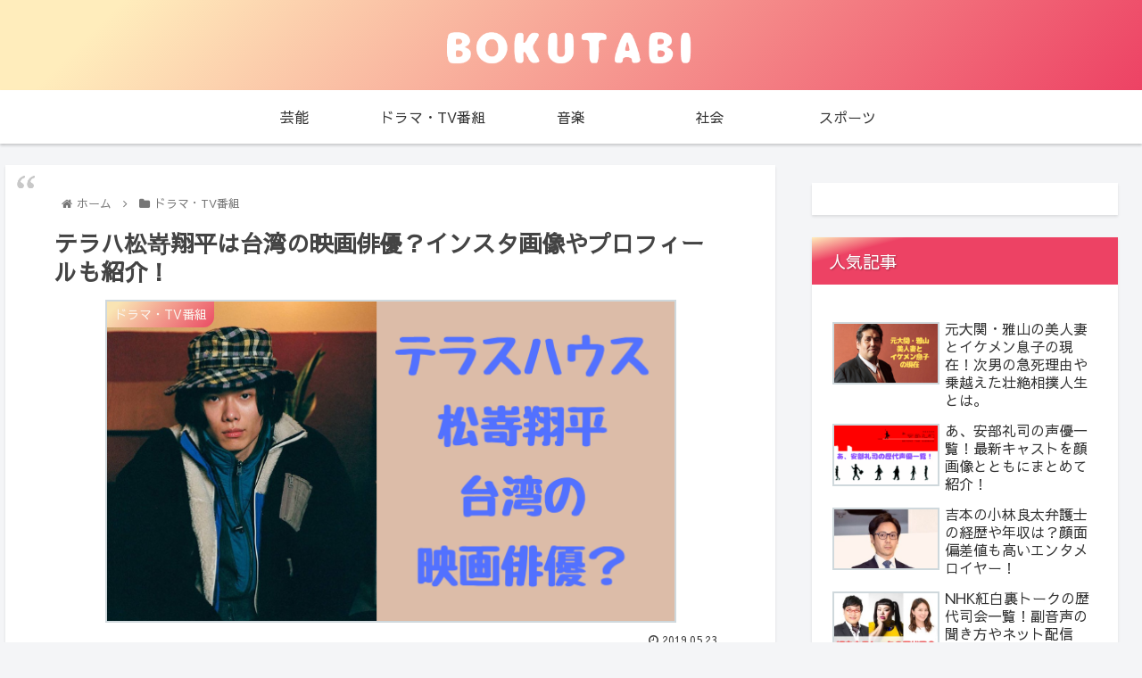

--- FILE ---
content_type: text/html; charset=utf-8
request_url: https://www.google.com/recaptcha/api2/anchor?ar=1&k=6Le0tscUAAAAAEo6gws1A12EmUj8E2iNi07icmFe&co=aHR0cHM6Ly9ib2t1LXRhYmkuY29tOjQ0Mw..&hl=en&v=PoyoqOPhxBO7pBk68S4YbpHZ&size=invisible&anchor-ms=20000&execute-ms=30000&cb=s6lfo81uhzwb
body_size: 48597
content:
<!DOCTYPE HTML><html dir="ltr" lang="en"><head><meta http-equiv="Content-Type" content="text/html; charset=UTF-8">
<meta http-equiv="X-UA-Compatible" content="IE=edge">
<title>reCAPTCHA</title>
<style type="text/css">
/* cyrillic-ext */
@font-face {
  font-family: 'Roboto';
  font-style: normal;
  font-weight: 400;
  font-stretch: 100%;
  src: url(//fonts.gstatic.com/s/roboto/v48/KFO7CnqEu92Fr1ME7kSn66aGLdTylUAMa3GUBHMdazTgWw.woff2) format('woff2');
  unicode-range: U+0460-052F, U+1C80-1C8A, U+20B4, U+2DE0-2DFF, U+A640-A69F, U+FE2E-FE2F;
}
/* cyrillic */
@font-face {
  font-family: 'Roboto';
  font-style: normal;
  font-weight: 400;
  font-stretch: 100%;
  src: url(//fonts.gstatic.com/s/roboto/v48/KFO7CnqEu92Fr1ME7kSn66aGLdTylUAMa3iUBHMdazTgWw.woff2) format('woff2');
  unicode-range: U+0301, U+0400-045F, U+0490-0491, U+04B0-04B1, U+2116;
}
/* greek-ext */
@font-face {
  font-family: 'Roboto';
  font-style: normal;
  font-weight: 400;
  font-stretch: 100%;
  src: url(//fonts.gstatic.com/s/roboto/v48/KFO7CnqEu92Fr1ME7kSn66aGLdTylUAMa3CUBHMdazTgWw.woff2) format('woff2');
  unicode-range: U+1F00-1FFF;
}
/* greek */
@font-face {
  font-family: 'Roboto';
  font-style: normal;
  font-weight: 400;
  font-stretch: 100%;
  src: url(//fonts.gstatic.com/s/roboto/v48/KFO7CnqEu92Fr1ME7kSn66aGLdTylUAMa3-UBHMdazTgWw.woff2) format('woff2');
  unicode-range: U+0370-0377, U+037A-037F, U+0384-038A, U+038C, U+038E-03A1, U+03A3-03FF;
}
/* math */
@font-face {
  font-family: 'Roboto';
  font-style: normal;
  font-weight: 400;
  font-stretch: 100%;
  src: url(//fonts.gstatic.com/s/roboto/v48/KFO7CnqEu92Fr1ME7kSn66aGLdTylUAMawCUBHMdazTgWw.woff2) format('woff2');
  unicode-range: U+0302-0303, U+0305, U+0307-0308, U+0310, U+0312, U+0315, U+031A, U+0326-0327, U+032C, U+032F-0330, U+0332-0333, U+0338, U+033A, U+0346, U+034D, U+0391-03A1, U+03A3-03A9, U+03B1-03C9, U+03D1, U+03D5-03D6, U+03F0-03F1, U+03F4-03F5, U+2016-2017, U+2034-2038, U+203C, U+2040, U+2043, U+2047, U+2050, U+2057, U+205F, U+2070-2071, U+2074-208E, U+2090-209C, U+20D0-20DC, U+20E1, U+20E5-20EF, U+2100-2112, U+2114-2115, U+2117-2121, U+2123-214F, U+2190, U+2192, U+2194-21AE, U+21B0-21E5, U+21F1-21F2, U+21F4-2211, U+2213-2214, U+2216-22FF, U+2308-230B, U+2310, U+2319, U+231C-2321, U+2336-237A, U+237C, U+2395, U+239B-23B7, U+23D0, U+23DC-23E1, U+2474-2475, U+25AF, U+25B3, U+25B7, U+25BD, U+25C1, U+25CA, U+25CC, U+25FB, U+266D-266F, U+27C0-27FF, U+2900-2AFF, U+2B0E-2B11, U+2B30-2B4C, U+2BFE, U+3030, U+FF5B, U+FF5D, U+1D400-1D7FF, U+1EE00-1EEFF;
}
/* symbols */
@font-face {
  font-family: 'Roboto';
  font-style: normal;
  font-weight: 400;
  font-stretch: 100%;
  src: url(//fonts.gstatic.com/s/roboto/v48/KFO7CnqEu92Fr1ME7kSn66aGLdTylUAMaxKUBHMdazTgWw.woff2) format('woff2');
  unicode-range: U+0001-000C, U+000E-001F, U+007F-009F, U+20DD-20E0, U+20E2-20E4, U+2150-218F, U+2190, U+2192, U+2194-2199, U+21AF, U+21E6-21F0, U+21F3, U+2218-2219, U+2299, U+22C4-22C6, U+2300-243F, U+2440-244A, U+2460-24FF, U+25A0-27BF, U+2800-28FF, U+2921-2922, U+2981, U+29BF, U+29EB, U+2B00-2BFF, U+4DC0-4DFF, U+FFF9-FFFB, U+10140-1018E, U+10190-1019C, U+101A0, U+101D0-101FD, U+102E0-102FB, U+10E60-10E7E, U+1D2C0-1D2D3, U+1D2E0-1D37F, U+1F000-1F0FF, U+1F100-1F1AD, U+1F1E6-1F1FF, U+1F30D-1F30F, U+1F315, U+1F31C, U+1F31E, U+1F320-1F32C, U+1F336, U+1F378, U+1F37D, U+1F382, U+1F393-1F39F, U+1F3A7-1F3A8, U+1F3AC-1F3AF, U+1F3C2, U+1F3C4-1F3C6, U+1F3CA-1F3CE, U+1F3D4-1F3E0, U+1F3ED, U+1F3F1-1F3F3, U+1F3F5-1F3F7, U+1F408, U+1F415, U+1F41F, U+1F426, U+1F43F, U+1F441-1F442, U+1F444, U+1F446-1F449, U+1F44C-1F44E, U+1F453, U+1F46A, U+1F47D, U+1F4A3, U+1F4B0, U+1F4B3, U+1F4B9, U+1F4BB, U+1F4BF, U+1F4C8-1F4CB, U+1F4D6, U+1F4DA, U+1F4DF, U+1F4E3-1F4E6, U+1F4EA-1F4ED, U+1F4F7, U+1F4F9-1F4FB, U+1F4FD-1F4FE, U+1F503, U+1F507-1F50B, U+1F50D, U+1F512-1F513, U+1F53E-1F54A, U+1F54F-1F5FA, U+1F610, U+1F650-1F67F, U+1F687, U+1F68D, U+1F691, U+1F694, U+1F698, U+1F6AD, U+1F6B2, U+1F6B9-1F6BA, U+1F6BC, U+1F6C6-1F6CF, U+1F6D3-1F6D7, U+1F6E0-1F6EA, U+1F6F0-1F6F3, U+1F6F7-1F6FC, U+1F700-1F7FF, U+1F800-1F80B, U+1F810-1F847, U+1F850-1F859, U+1F860-1F887, U+1F890-1F8AD, U+1F8B0-1F8BB, U+1F8C0-1F8C1, U+1F900-1F90B, U+1F93B, U+1F946, U+1F984, U+1F996, U+1F9E9, U+1FA00-1FA6F, U+1FA70-1FA7C, U+1FA80-1FA89, U+1FA8F-1FAC6, U+1FACE-1FADC, U+1FADF-1FAE9, U+1FAF0-1FAF8, U+1FB00-1FBFF;
}
/* vietnamese */
@font-face {
  font-family: 'Roboto';
  font-style: normal;
  font-weight: 400;
  font-stretch: 100%;
  src: url(//fonts.gstatic.com/s/roboto/v48/KFO7CnqEu92Fr1ME7kSn66aGLdTylUAMa3OUBHMdazTgWw.woff2) format('woff2');
  unicode-range: U+0102-0103, U+0110-0111, U+0128-0129, U+0168-0169, U+01A0-01A1, U+01AF-01B0, U+0300-0301, U+0303-0304, U+0308-0309, U+0323, U+0329, U+1EA0-1EF9, U+20AB;
}
/* latin-ext */
@font-face {
  font-family: 'Roboto';
  font-style: normal;
  font-weight: 400;
  font-stretch: 100%;
  src: url(//fonts.gstatic.com/s/roboto/v48/KFO7CnqEu92Fr1ME7kSn66aGLdTylUAMa3KUBHMdazTgWw.woff2) format('woff2');
  unicode-range: U+0100-02BA, U+02BD-02C5, U+02C7-02CC, U+02CE-02D7, U+02DD-02FF, U+0304, U+0308, U+0329, U+1D00-1DBF, U+1E00-1E9F, U+1EF2-1EFF, U+2020, U+20A0-20AB, U+20AD-20C0, U+2113, U+2C60-2C7F, U+A720-A7FF;
}
/* latin */
@font-face {
  font-family: 'Roboto';
  font-style: normal;
  font-weight: 400;
  font-stretch: 100%;
  src: url(//fonts.gstatic.com/s/roboto/v48/KFO7CnqEu92Fr1ME7kSn66aGLdTylUAMa3yUBHMdazQ.woff2) format('woff2');
  unicode-range: U+0000-00FF, U+0131, U+0152-0153, U+02BB-02BC, U+02C6, U+02DA, U+02DC, U+0304, U+0308, U+0329, U+2000-206F, U+20AC, U+2122, U+2191, U+2193, U+2212, U+2215, U+FEFF, U+FFFD;
}
/* cyrillic-ext */
@font-face {
  font-family: 'Roboto';
  font-style: normal;
  font-weight: 500;
  font-stretch: 100%;
  src: url(//fonts.gstatic.com/s/roboto/v48/KFO7CnqEu92Fr1ME7kSn66aGLdTylUAMa3GUBHMdazTgWw.woff2) format('woff2');
  unicode-range: U+0460-052F, U+1C80-1C8A, U+20B4, U+2DE0-2DFF, U+A640-A69F, U+FE2E-FE2F;
}
/* cyrillic */
@font-face {
  font-family: 'Roboto';
  font-style: normal;
  font-weight: 500;
  font-stretch: 100%;
  src: url(//fonts.gstatic.com/s/roboto/v48/KFO7CnqEu92Fr1ME7kSn66aGLdTylUAMa3iUBHMdazTgWw.woff2) format('woff2');
  unicode-range: U+0301, U+0400-045F, U+0490-0491, U+04B0-04B1, U+2116;
}
/* greek-ext */
@font-face {
  font-family: 'Roboto';
  font-style: normal;
  font-weight: 500;
  font-stretch: 100%;
  src: url(//fonts.gstatic.com/s/roboto/v48/KFO7CnqEu92Fr1ME7kSn66aGLdTylUAMa3CUBHMdazTgWw.woff2) format('woff2');
  unicode-range: U+1F00-1FFF;
}
/* greek */
@font-face {
  font-family: 'Roboto';
  font-style: normal;
  font-weight: 500;
  font-stretch: 100%;
  src: url(//fonts.gstatic.com/s/roboto/v48/KFO7CnqEu92Fr1ME7kSn66aGLdTylUAMa3-UBHMdazTgWw.woff2) format('woff2');
  unicode-range: U+0370-0377, U+037A-037F, U+0384-038A, U+038C, U+038E-03A1, U+03A3-03FF;
}
/* math */
@font-face {
  font-family: 'Roboto';
  font-style: normal;
  font-weight: 500;
  font-stretch: 100%;
  src: url(//fonts.gstatic.com/s/roboto/v48/KFO7CnqEu92Fr1ME7kSn66aGLdTylUAMawCUBHMdazTgWw.woff2) format('woff2');
  unicode-range: U+0302-0303, U+0305, U+0307-0308, U+0310, U+0312, U+0315, U+031A, U+0326-0327, U+032C, U+032F-0330, U+0332-0333, U+0338, U+033A, U+0346, U+034D, U+0391-03A1, U+03A3-03A9, U+03B1-03C9, U+03D1, U+03D5-03D6, U+03F0-03F1, U+03F4-03F5, U+2016-2017, U+2034-2038, U+203C, U+2040, U+2043, U+2047, U+2050, U+2057, U+205F, U+2070-2071, U+2074-208E, U+2090-209C, U+20D0-20DC, U+20E1, U+20E5-20EF, U+2100-2112, U+2114-2115, U+2117-2121, U+2123-214F, U+2190, U+2192, U+2194-21AE, U+21B0-21E5, U+21F1-21F2, U+21F4-2211, U+2213-2214, U+2216-22FF, U+2308-230B, U+2310, U+2319, U+231C-2321, U+2336-237A, U+237C, U+2395, U+239B-23B7, U+23D0, U+23DC-23E1, U+2474-2475, U+25AF, U+25B3, U+25B7, U+25BD, U+25C1, U+25CA, U+25CC, U+25FB, U+266D-266F, U+27C0-27FF, U+2900-2AFF, U+2B0E-2B11, U+2B30-2B4C, U+2BFE, U+3030, U+FF5B, U+FF5D, U+1D400-1D7FF, U+1EE00-1EEFF;
}
/* symbols */
@font-face {
  font-family: 'Roboto';
  font-style: normal;
  font-weight: 500;
  font-stretch: 100%;
  src: url(//fonts.gstatic.com/s/roboto/v48/KFO7CnqEu92Fr1ME7kSn66aGLdTylUAMaxKUBHMdazTgWw.woff2) format('woff2');
  unicode-range: U+0001-000C, U+000E-001F, U+007F-009F, U+20DD-20E0, U+20E2-20E4, U+2150-218F, U+2190, U+2192, U+2194-2199, U+21AF, U+21E6-21F0, U+21F3, U+2218-2219, U+2299, U+22C4-22C6, U+2300-243F, U+2440-244A, U+2460-24FF, U+25A0-27BF, U+2800-28FF, U+2921-2922, U+2981, U+29BF, U+29EB, U+2B00-2BFF, U+4DC0-4DFF, U+FFF9-FFFB, U+10140-1018E, U+10190-1019C, U+101A0, U+101D0-101FD, U+102E0-102FB, U+10E60-10E7E, U+1D2C0-1D2D3, U+1D2E0-1D37F, U+1F000-1F0FF, U+1F100-1F1AD, U+1F1E6-1F1FF, U+1F30D-1F30F, U+1F315, U+1F31C, U+1F31E, U+1F320-1F32C, U+1F336, U+1F378, U+1F37D, U+1F382, U+1F393-1F39F, U+1F3A7-1F3A8, U+1F3AC-1F3AF, U+1F3C2, U+1F3C4-1F3C6, U+1F3CA-1F3CE, U+1F3D4-1F3E0, U+1F3ED, U+1F3F1-1F3F3, U+1F3F5-1F3F7, U+1F408, U+1F415, U+1F41F, U+1F426, U+1F43F, U+1F441-1F442, U+1F444, U+1F446-1F449, U+1F44C-1F44E, U+1F453, U+1F46A, U+1F47D, U+1F4A3, U+1F4B0, U+1F4B3, U+1F4B9, U+1F4BB, U+1F4BF, U+1F4C8-1F4CB, U+1F4D6, U+1F4DA, U+1F4DF, U+1F4E3-1F4E6, U+1F4EA-1F4ED, U+1F4F7, U+1F4F9-1F4FB, U+1F4FD-1F4FE, U+1F503, U+1F507-1F50B, U+1F50D, U+1F512-1F513, U+1F53E-1F54A, U+1F54F-1F5FA, U+1F610, U+1F650-1F67F, U+1F687, U+1F68D, U+1F691, U+1F694, U+1F698, U+1F6AD, U+1F6B2, U+1F6B9-1F6BA, U+1F6BC, U+1F6C6-1F6CF, U+1F6D3-1F6D7, U+1F6E0-1F6EA, U+1F6F0-1F6F3, U+1F6F7-1F6FC, U+1F700-1F7FF, U+1F800-1F80B, U+1F810-1F847, U+1F850-1F859, U+1F860-1F887, U+1F890-1F8AD, U+1F8B0-1F8BB, U+1F8C0-1F8C1, U+1F900-1F90B, U+1F93B, U+1F946, U+1F984, U+1F996, U+1F9E9, U+1FA00-1FA6F, U+1FA70-1FA7C, U+1FA80-1FA89, U+1FA8F-1FAC6, U+1FACE-1FADC, U+1FADF-1FAE9, U+1FAF0-1FAF8, U+1FB00-1FBFF;
}
/* vietnamese */
@font-face {
  font-family: 'Roboto';
  font-style: normal;
  font-weight: 500;
  font-stretch: 100%;
  src: url(//fonts.gstatic.com/s/roboto/v48/KFO7CnqEu92Fr1ME7kSn66aGLdTylUAMa3OUBHMdazTgWw.woff2) format('woff2');
  unicode-range: U+0102-0103, U+0110-0111, U+0128-0129, U+0168-0169, U+01A0-01A1, U+01AF-01B0, U+0300-0301, U+0303-0304, U+0308-0309, U+0323, U+0329, U+1EA0-1EF9, U+20AB;
}
/* latin-ext */
@font-face {
  font-family: 'Roboto';
  font-style: normal;
  font-weight: 500;
  font-stretch: 100%;
  src: url(//fonts.gstatic.com/s/roboto/v48/KFO7CnqEu92Fr1ME7kSn66aGLdTylUAMa3KUBHMdazTgWw.woff2) format('woff2');
  unicode-range: U+0100-02BA, U+02BD-02C5, U+02C7-02CC, U+02CE-02D7, U+02DD-02FF, U+0304, U+0308, U+0329, U+1D00-1DBF, U+1E00-1E9F, U+1EF2-1EFF, U+2020, U+20A0-20AB, U+20AD-20C0, U+2113, U+2C60-2C7F, U+A720-A7FF;
}
/* latin */
@font-face {
  font-family: 'Roboto';
  font-style: normal;
  font-weight: 500;
  font-stretch: 100%;
  src: url(//fonts.gstatic.com/s/roboto/v48/KFO7CnqEu92Fr1ME7kSn66aGLdTylUAMa3yUBHMdazQ.woff2) format('woff2');
  unicode-range: U+0000-00FF, U+0131, U+0152-0153, U+02BB-02BC, U+02C6, U+02DA, U+02DC, U+0304, U+0308, U+0329, U+2000-206F, U+20AC, U+2122, U+2191, U+2193, U+2212, U+2215, U+FEFF, U+FFFD;
}
/* cyrillic-ext */
@font-face {
  font-family: 'Roboto';
  font-style: normal;
  font-weight: 900;
  font-stretch: 100%;
  src: url(//fonts.gstatic.com/s/roboto/v48/KFO7CnqEu92Fr1ME7kSn66aGLdTylUAMa3GUBHMdazTgWw.woff2) format('woff2');
  unicode-range: U+0460-052F, U+1C80-1C8A, U+20B4, U+2DE0-2DFF, U+A640-A69F, U+FE2E-FE2F;
}
/* cyrillic */
@font-face {
  font-family: 'Roboto';
  font-style: normal;
  font-weight: 900;
  font-stretch: 100%;
  src: url(//fonts.gstatic.com/s/roboto/v48/KFO7CnqEu92Fr1ME7kSn66aGLdTylUAMa3iUBHMdazTgWw.woff2) format('woff2');
  unicode-range: U+0301, U+0400-045F, U+0490-0491, U+04B0-04B1, U+2116;
}
/* greek-ext */
@font-face {
  font-family: 'Roboto';
  font-style: normal;
  font-weight: 900;
  font-stretch: 100%;
  src: url(//fonts.gstatic.com/s/roboto/v48/KFO7CnqEu92Fr1ME7kSn66aGLdTylUAMa3CUBHMdazTgWw.woff2) format('woff2');
  unicode-range: U+1F00-1FFF;
}
/* greek */
@font-face {
  font-family: 'Roboto';
  font-style: normal;
  font-weight: 900;
  font-stretch: 100%;
  src: url(//fonts.gstatic.com/s/roboto/v48/KFO7CnqEu92Fr1ME7kSn66aGLdTylUAMa3-UBHMdazTgWw.woff2) format('woff2');
  unicode-range: U+0370-0377, U+037A-037F, U+0384-038A, U+038C, U+038E-03A1, U+03A3-03FF;
}
/* math */
@font-face {
  font-family: 'Roboto';
  font-style: normal;
  font-weight: 900;
  font-stretch: 100%;
  src: url(//fonts.gstatic.com/s/roboto/v48/KFO7CnqEu92Fr1ME7kSn66aGLdTylUAMawCUBHMdazTgWw.woff2) format('woff2');
  unicode-range: U+0302-0303, U+0305, U+0307-0308, U+0310, U+0312, U+0315, U+031A, U+0326-0327, U+032C, U+032F-0330, U+0332-0333, U+0338, U+033A, U+0346, U+034D, U+0391-03A1, U+03A3-03A9, U+03B1-03C9, U+03D1, U+03D5-03D6, U+03F0-03F1, U+03F4-03F5, U+2016-2017, U+2034-2038, U+203C, U+2040, U+2043, U+2047, U+2050, U+2057, U+205F, U+2070-2071, U+2074-208E, U+2090-209C, U+20D0-20DC, U+20E1, U+20E5-20EF, U+2100-2112, U+2114-2115, U+2117-2121, U+2123-214F, U+2190, U+2192, U+2194-21AE, U+21B0-21E5, U+21F1-21F2, U+21F4-2211, U+2213-2214, U+2216-22FF, U+2308-230B, U+2310, U+2319, U+231C-2321, U+2336-237A, U+237C, U+2395, U+239B-23B7, U+23D0, U+23DC-23E1, U+2474-2475, U+25AF, U+25B3, U+25B7, U+25BD, U+25C1, U+25CA, U+25CC, U+25FB, U+266D-266F, U+27C0-27FF, U+2900-2AFF, U+2B0E-2B11, U+2B30-2B4C, U+2BFE, U+3030, U+FF5B, U+FF5D, U+1D400-1D7FF, U+1EE00-1EEFF;
}
/* symbols */
@font-face {
  font-family: 'Roboto';
  font-style: normal;
  font-weight: 900;
  font-stretch: 100%;
  src: url(//fonts.gstatic.com/s/roboto/v48/KFO7CnqEu92Fr1ME7kSn66aGLdTylUAMaxKUBHMdazTgWw.woff2) format('woff2');
  unicode-range: U+0001-000C, U+000E-001F, U+007F-009F, U+20DD-20E0, U+20E2-20E4, U+2150-218F, U+2190, U+2192, U+2194-2199, U+21AF, U+21E6-21F0, U+21F3, U+2218-2219, U+2299, U+22C4-22C6, U+2300-243F, U+2440-244A, U+2460-24FF, U+25A0-27BF, U+2800-28FF, U+2921-2922, U+2981, U+29BF, U+29EB, U+2B00-2BFF, U+4DC0-4DFF, U+FFF9-FFFB, U+10140-1018E, U+10190-1019C, U+101A0, U+101D0-101FD, U+102E0-102FB, U+10E60-10E7E, U+1D2C0-1D2D3, U+1D2E0-1D37F, U+1F000-1F0FF, U+1F100-1F1AD, U+1F1E6-1F1FF, U+1F30D-1F30F, U+1F315, U+1F31C, U+1F31E, U+1F320-1F32C, U+1F336, U+1F378, U+1F37D, U+1F382, U+1F393-1F39F, U+1F3A7-1F3A8, U+1F3AC-1F3AF, U+1F3C2, U+1F3C4-1F3C6, U+1F3CA-1F3CE, U+1F3D4-1F3E0, U+1F3ED, U+1F3F1-1F3F3, U+1F3F5-1F3F7, U+1F408, U+1F415, U+1F41F, U+1F426, U+1F43F, U+1F441-1F442, U+1F444, U+1F446-1F449, U+1F44C-1F44E, U+1F453, U+1F46A, U+1F47D, U+1F4A3, U+1F4B0, U+1F4B3, U+1F4B9, U+1F4BB, U+1F4BF, U+1F4C8-1F4CB, U+1F4D6, U+1F4DA, U+1F4DF, U+1F4E3-1F4E6, U+1F4EA-1F4ED, U+1F4F7, U+1F4F9-1F4FB, U+1F4FD-1F4FE, U+1F503, U+1F507-1F50B, U+1F50D, U+1F512-1F513, U+1F53E-1F54A, U+1F54F-1F5FA, U+1F610, U+1F650-1F67F, U+1F687, U+1F68D, U+1F691, U+1F694, U+1F698, U+1F6AD, U+1F6B2, U+1F6B9-1F6BA, U+1F6BC, U+1F6C6-1F6CF, U+1F6D3-1F6D7, U+1F6E0-1F6EA, U+1F6F0-1F6F3, U+1F6F7-1F6FC, U+1F700-1F7FF, U+1F800-1F80B, U+1F810-1F847, U+1F850-1F859, U+1F860-1F887, U+1F890-1F8AD, U+1F8B0-1F8BB, U+1F8C0-1F8C1, U+1F900-1F90B, U+1F93B, U+1F946, U+1F984, U+1F996, U+1F9E9, U+1FA00-1FA6F, U+1FA70-1FA7C, U+1FA80-1FA89, U+1FA8F-1FAC6, U+1FACE-1FADC, U+1FADF-1FAE9, U+1FAF0-1FAF8, U+1FB00-1FBFF;
}
/* vietnamese */
@font-face {
  font-family: 'Roboto';
  font-style: normal;
  font-weight: 900;
  font-stretch: 100%;
  src: url(//fonts.gstatic.com/s/roboto/v48/KFO7CnqEu92Fr1ME7kSn66aGLdTylUAMa3OUBHMdazTgWw.woff2) format('woff2');
  unicode-range: U+0102-0103, U+0110-0111, U+0128-0129, U+0168-0169, U+01A0-01A1, U+01AF-01B0, U+0300-0301, U+0303-0304, U+0308-0309, U+0323, U+0329, U+1EA0-1EF9, U+20AB;
}
/* latin-ext */
@font-face {
  font-family: 'Roboto';
  font-style: normal;
  font-weight: 900;
  font-stretch: 100%;
  src: url(//fonts.gstatic.com/s/roboto/v48/KFO7CnqEu92Fr1ME7kSn66aGLdTylUAMa3KUBHMdazTgWw.woff2) format('woff2');
  unicode-range: U+0100-02BA, U+02BD-02C5, U+02C7-02CC, U+02CE-02D7, U+02DD-02FF, U+0304, U+0308, U+0329, U+1D00-1DBF, U+1E00-1E9F, U+1EF2-1EFF, U+2020, U+20A0-20AB, U+20AD-20C0, U+2113, U+2C60-2C7F, U+A720-A7FF;
}
/* latin */
@font-face {
  font-family: 'Roboto';
  font-style: normal;
  font-weight: 900;
  font-stretch: 100%;
  src: url(//fonts.gstatic.com/s/roboto/v48/KFO7CnqEu92Fr1ME7kSn66aGLdTylUAMa3yUBHMdazQ.woff2) format('woff2');
  unicode-range: U+0000-00FF, U+0131, U+0152-0153, U+02BB-02BC, U+02C6, U+02DA, U+02DC, U+0304, U+0308, U+0329, U+2000-206F, U+20AC, U+2122, U+2191, U+2193, U+2212, U+2215, U+FEFF, U+FFFD;
}

</style>
<link rel="stylesheet" type="text/css" href="https://www.gstatic.com/recaptcha/releases/PoyoqOPhxBO7pBk68S4YbpHZ/styles__ltr.css">
<script nonce="vTZWaWVsof7h42-Q4r7VaA" type="text/javascript">window['__recaptcha_api'] = 'https://www.google.com/recaptcha/api2/';</script>
<script type="text/javascript" src="https://www.gstatic.com/recaptcha/releases/PoyoqOPhxBO7pBk68S4YbpHZ/recaptcha__en.js" nonce="vTZWaWVsof7h42-Q4r7VaA">
      
    </script></head>
<body><div id="rc-anchor-alert" class="rc-anchor-alert"></div>
<input type="hidden" id="recaptcha-token" value="[base64]">
<script type="text/javascript" nonce="vTZWaWVsof7h42-Q4r7VaA">
      recaptcha.anchor.Main.init("[\x22ainput\x22,[\x22bgdata\x22,\x22\x22,\[base64]/[base64]/[base64]/[base64]/cjw8ejpyPj4+eil9Y2F0Y2gobCl7dGhyb3cgbDt9fSxIPWZ1bmN0aW9uKHcsdCx6KXtpZih3PT0xOTR8fHc9PTIwOCl0LnZbd10/dC52W3ddLmNvbmNhdCh6KTp0LnZbd109b2Yoeix0KTtlbHNle2lmKHQuYkImJnchPTMxNylyZXR1cm47dz09NjZ8fHc9PTEyMnx8dz09NDcwfHx3PT00NHx8dz09NDE2fHx3PT0zOTd8fHc9PTQyMXx8dz09Njh8fHc9PTcwfHx3PT0xODQ/[base64]/[base64]/[base64]/bmV3IGRbVl0oSlswXSk6cD09Mj9uZXcgZFtWXShKWzBdLEpbMV0pOnA9PTM/bmV3IGRbVl0oSlswXSxKWzFdLEpbMl0pOnA9PTQ/[base64]/[base64]/[base64]/[base64]\x22,\[base64]\\u003d\\u003d\x22,\x22w4/ChhXDuFIXMsO/wqx5VsO/w6TDksKpwqtEAX0DwqvChMOWbj12VjHCgz4fY8OhYcKcKVVDw7rDswzDucK4fcOSYMKnNcOwcMKMJ8OYwpdJwpxaGgDDgDwJKGnDqxHDvgE2wrUuAQpHRTUjJRfCvsK0QMOPCsKSw5zDoS/CrzbDrMOKwqPDh2xEw6jCkcO7w4QwNMKeZsOdwrXCoDzCjA7DhD8qXsK1YG/Dpw5/FsKyw6kSw5NiecK6XSIgw5rClAF1bz83w4PDhsKUDy/ChsOywobDi8OMw7wNG1ZrwrjCvMKyw6VOP8KDw57DqcKEJ8KAw6LCocK2wqLCiFU+CMKGwoZRw7dqIsKrwrfCo8KWPxzCicOXXBDCqsKzDA/[base64]/[base64]/CtsKdP1g4wrPCp8KCAMKgd8KqwpDCosOaw4pLWWswTMOiRRtJL0Qjw5/CisKreHZDVnN2IcK9wpxxw4N8w5Y7wpw/w6PCjmoqBcOAw7QdVMOEwq/DmAIXw4XDl3jCjsKcd0rCuMOAVTgmw65uw51cw6BaV8KCf8OnK1TClcO5H8KydTIVUMOBwrY5w4hbL8OsR1ApwpXCnHwyCcKJPEvDmkbDisKdw7nCsWldbMKnD8K9KDDDh8OSPSnCv8ObX0rCtcKNSW3DssKcKwnCrBfDlyfCjQvDnXvDrCEhwpnCssO/RcKBw5AjwoRFwojCvMKBNUFJIQpzwoPDhMKIw5YcwobChWLCgBESElrCisKndADDt8KoFlzDu8KgQUvDkT/DjsOWBQbCvRnDpMKywq1ufMO2Fk9pw4JNwovCjcKVw7MxLioNw5LDn8KoIsONwr7DucOew6NSwpouGUFvMwfDrcKKVk7DrcO1wrLCiFzCsR3CnsKkCcKQw4xZwrrCpH5vCT8+w4TCmz/Cl8KBw5XCtEY0wqwVw6VMR8OXwovCtsOPEcKVwo5Ww41Qw6YSSRRyNzbCkG3DgVPDs8OVNsKXKxAVw4prPsOFYApGw5PDm8K2bUDCisKxPk1LUsKsUsO8DRXCsHxIw7BZBETDvyw2O0HCjMKTOsO6w6zDkk8ew5Uiw4cUwr/DkTozwrLDhsOTw4hXwrjDgcK1w50zcsOmwqjDtiUpZMKlA8OVWxwWw4pqYwnDrcKQWsK9w5Y5UsKpelfDgVTCm8K9wpLCusK5w6hDeMKaZ8KTwrjDgsK0w4tMw7bDijPCrcKEwo8ifBVObEtVwpXCk8K/QMOoYcKEJhzCjRLCmMKZwrgtwpMBAcOKfj1aw4rCp8KBeXBqWQXCtsK6TyTDn2NnW8OSJMKbcSkrwq7DnsOBwp/DqhM7bMOIw7bCtsKkw5c6woNBw4lJwpPDtcKVYsOsMsOFw64Vwp5rNcKcdywhw6DCgwsowq/CgBolwp3DsgHCtmcaw6/ChsOTwoNLAQzDusOOwoE4NsOdB8Kbw4ASM8O1MksrdX3Du8OMVsO8J8OrH1Jfd8ODFMKFBmA4LgvDhMK7w5QkbsOKRks4Hmx5w4DCicOqWEvCjC/DkwHDmCTCsMKBwo41IcO5wpXCjCjCs8OAVCzDm3oDFixpScKCRMOnWibDiwhAw6ksJzLDucKfw4zCi8KmAz8Bw4XDm09Vag/DusOnwrbCk8OGwp3DtsKbw5HCgsOZwr1JMGnCp8KmaEsMUsK/w5Uqw7rChMOOw7TDoxXDr8KmwprDoMKKwpsTPcKhc0vDicKNZMK1HsO6w5zDoUluwosOw4AyXsKqVCHCkMORwr/[base64]/DncKQw6/DlMKBw6rChsOzcsOdw5TDlMOPacKYfsKAwqEfJG/[base64]/CslkNw5DDqiJaThR2N2TDpwpWCMOUUyXDmMOSwph+WgNUwr0/wpgcKX/CisKvD31gFDJCwpvDs8KqTHTCombDmEQaUMOOUcK9woJsw77CmsOdw5HCgsObw5xpBMK1wqpoDMKow4fCkmjCpcO7wpbCmn1sw63Cok/CsgjCvsOaZivDgkVAw7PCqAY6w53DlMK0w4HCiGzCjcKLw5B4wrzCmGXCs8OicBt8w5nCkwXCp8KRJsK+TcOybE3Cu3pHTcK+U8OALRbCk8Ogw4FRBWPCrBUDb8Kiw4XDosK0NMOgOcOCM8Kdw6rCr2/DjxLDv8K2ccKDwpc8wrPCmwhAWRDDoDPClGZVSHtYwoHDmHLDssO4CRvCsMK/bMKxV8K+Y0PCq8K4wpLDm8KDIRfCrmrDkkU0w4/DvsKvw5jCl8OiwrpYHFvCjsKswrMuB8KIw4/Cki/DhsK7w4fDqkBvFMOQwo8BUsKVwrDCiyd/KHHCoFAcw7HDtsKvw745XxrCmgdUw4PCnUpaBATDojo0Z8Oqw7pVKcOkMA9jw5XDqcO1w4fDn8OOw4HDj0rDksOnwqjCmmvDkcOfwrTDncKiw6cITSHDjcK3w7zDl8OpBhUcIULDl8Onw7Y2YMOxIcO/[base64]/DisOXAA/DkmXCpQTDsMKafB0rw6XCuMOmWALDs8KpbsKww6U6XcOaw6U3YFlTYgwewq3CvsOxYcKBw4/DjsOwUcOGw6xGB8ObCEDChUPDsmfCqMOKwo3CoCAKwoxbOcKbM8KoPMOBGsOhfxrDhMOwwqYrcRbDrQg/w6jChicgw7EeZCR+wq8swoZAw7jDg8OfesKubW05w7R/PsKcwqzCoMOAUGDCtUMRw449w57DjMOSHXLDqsOfc1bDqMKTwofDs8OTw7LCk8OeD8OkeQTDl8OXJcOgwr48HkLDjsO2wrd9S8OswoHChgBWRsOIQsKSwofCq8KbHynClsK0P8KIwrLDlgLCvkDCrcOxEg47woTDt8OQbgY/w5tnwo0oCMOiwo5UK8KpwrPDnTXCmyRsB8Kiw4/CryRvw4vCoCNpw6MXw7I+w44DKXrDvzfCn2LDtcOGa8O7M8KSw4HCs8KJwpM3wq/DicKTFcOaw6BlwoRZEDNIEjwGw4LDnsKSCFzCoMKFWcKoVMKMLlnCgsOFwpPDgkU0MQPDjcKHUcONwpYQQzfCtmVhwoTDoQvCimPDvsO6Y8OUQH7Dnz/CpT3DtMOFw6zCt8O5w53DrCdmw5HDpcKTEMOVw79hXMKgacKQw6MfIMKAwqd8SsK0w7PClmsvJQXCtsOrby5xw5BZw4fCnMK0PMKUw6ZCw6/CkMKAOHkaEsKhLsOOwr7CnVzCjcKhw6zCtsORO8ODwoPDh8KUTijCocOlEMOMwpMFVxMHAcOWw5N7PsOjwozCvDbDmsK/XBbDti/DpMK0LcKaw7zDisKAw6Ayw6k9w4EEw5wvwpvDpXFqwq7DgMOHRXhWw6Abw5t+w5EVw6waI8KKwr7Cpzh4MMKMLMO7wovDi8KZE1XCuHfCpcObHMKlZHLDp8ORwrrDqMO2e1TDjWIvwrwuw63CmAFcwokrcw/DjsKJI8OVwp3CqgcswqIGNjvCixjCuQ4EYMODLBjDmmfDhFDDnMKqfcK/QmfDlsOXJH4GaMKpdkXCpMKhUMOSMMOQwpF+NV7DmsK8WsOVF8OKwoLDjMKkwp7DmmzCsVw2IMOHM3zDnsKMwpMSwpLCjcKZwr/[base64]/[base64]/DvxzDr8KBbWXDg1RFFsKDwpbCgV3Dl8KMw6ZrdQ3CqMOTw5nDtnQDwqXDhAXDvsK7w5nCjH/Ch2fDssKiwox1AcODQ8Oqw4ZpGmPCuUQAUsOewowUwrbDj3nDtUPDhMORwp7Ci3fCqMK8w6DCs8KPV0tWCsKNwrbDq8OpRHvDrnfCo8Kfb3TCqsKdV8OqwqTDtkvDncOowrDCiyhlwpUJw7rDk8Ogwp3Co0NtUgzDiFbDncKgCcKKHi8eHzAXL8K0wolaw6bCvH8/wpRmwqBLGnJXw4I/BT3ClEjDiz5Aw6pww4DCvMO4Y8KxHFkCwpbChcOiJS5Cwpw3w7BxWTrDiMOaw59LG8O3wpvDrSVfNMKYwrnDulFbwpNtBcOKaFfCiFTCv8Ocw4RBw5PCnMK/woPCkcKFc2zDoMKpwrQLGMOJw4nDhVJ2wpoYGTUOwr5Yw7/DrsOlShRlw5FIw7zCnsKRMcKww4FlwpMjAMOJwqcgwpjCkjpdJjhDwrYRw6LDlcKewoDCmGtTwot5w4PDqFPCvMO6wp0Zf8OIEjrDlDYiWkrDi8OwDsKuw6NhcSzCpR0XcMOnw5LCvcKZw5vCusKawr/CjMOqKA7CksOVacKUwoTCojRlUsOyw6rCgcKjwo7CnFnCg8OATw1QRsKbDsKsZn1cIcOceRrCgcO7UQIjw4ZcZ2F9w5zCpcOuw4zCscOJRRwcwrdPwpJlw4LDsC4ywpUDwrjCvsOeR8KRw4/ChnbCqcKtGTMVfcONw7/Cqn1cRSbDnWPDkXhWwrHDuMK6ZzTDlgcrKsOawrrDtEPDt8KGwoZlwoN1JlgMIn0Uw7rCjcKPwq5jMH/DhzHCjMOxw4rDszzDuMOQAS/DlsKRGcK4RcOzwozClwvCosOTw6XDrB/DgcOswprDrcOjw64Qw60TYMKuQRHCt8OGwpbCtUHDo8Ofw6HDgHwvJcOhw7PDmBrCqnDDlsOoA1HCugnCnsOMW3jCmEYoXMKZwoTCmxk/bVLClMKLw6clQ1c3wpzDtBjDkGcrDV9Kw5DCqgZhdm5aFDfCvFh4wpjDoVHCvy3DnMK/w5rCmlI4wopscMOqworDl8KmwpTCnmdVw68aw7PClMKZA0ALwo/DrMOew5jCm0bCosO1JDJYwoR9aSkxw57Djj86w6VEw7wrX8K3XUs+wrpyC8OYw7grFsKkwpPCpMOnw5c2w6DCnMKUGcKww7LCpsKRB8KWEcKWw5ZGw4TDjwUaSF/CpE9QKDDDjsOCwpTDpMOowq7CpsOvwrzCnXpmw77DpcKJw4rDsCNVG8OYeBUpfiLDpxzDkUDCpcOoeMKmbSUwU8OywpxRDMOTDMOrwrUILcKVwprCtMO5woogWl46IUE8wrfCkSkcAMKuRH/[base64]/[base64]/DlRPDrm0fdnHCvl/DkQ4Qw6ABwoDDlHAcw7HCmMK9wpkFUVjDu2vDtcOdDHjDk8O5wqkYMcOewrTDqxITw5Mawp7CncOrwohdw5EPEQrCnxwOwpBNw6vChcKGNzjCpzArMEjDuMOIwokqwqTChyTDlcK0wq7DnsK8elcfwqsfw6QsIcK9BsKww7bDvcOGwr/Cr8KLw4MkaB/ChHkOd15+w7cnFcKLwqYNwp1fwoXDu8KhVMOsLgnCtXjDrmnCpMO5R0NOw5DCrMKVTkfDp2kjwrXCssKXwqDDq1YLw6I7H3bCgMOmwptbwqp8wp5lwqPCginDq8OSeSPDvX0OASjDscOew5/CvcK1anhUw5zDocOTwrx/w48AwpJKNCXDnRXDmMKOwqPClsKfw7cIw5fCk1nChyNFw6PCqsKAWVpCw78Qw7PClWcIeMOiXcOMf8O2Y8OrwpDDn3jDksONw7LDhVUQasO/JcO/OGrDmh55asKeTcKdwrjDjmNZVgTDpcKIwoLDgMKAwo4sJy7CgCHCh1gfE31JwqBcPMOdw6rDncK5wq/DmMOiw5TCt8O/H8OBw7QyCsKPIxs6bkHCvcOhw5onwq4qwoQDT8OswoTDuw9mwoB5RypYw6tEwpMRW8KBVsOrw6vCsMOuw6p4w7HChsOiwpTDs8O0QirDtBjDuBcmczhkWETCtcOQZ8KdfcKAU8K8MsOhO8OpJcOsw7LDnw81U8KibHxbw5nCmQHCh8Okwr/CujTCvxQnwp0CwozCuRohwp7Co8OnwrTDrXvDv1HDtD/[base64]/[base64]/[base64]/Dh8Kge8O0wpHDsnbCu8O2wr0SwrgnwrpKFnjCjH4BC8OtwrQsSXfDuMKUwpdWw6g5DsKDWsK6eStUwq5Cw4kUw6AFw79Bw4kzwojDjcKPHcOEdcO0wq9fb8KNXsOiwrRzw6HCv8Ovw4XDiULDqcKnbyoTccKSwrfDucOCK8O4wqHCjFsEw6ARwqlqwrnDpk/DqcOLasOQdMKcccOlK8OnFsK8w5fCp3LDpsKxw4XCokXCmlLCoj3Csg7Du8OCwqN2DMO8EsKxJcKdw659w7lPwrlSw4Etw7YLwoUoLGZeA8K0wp4Ww5TCqV9tBwwnwrLCvkZ8wrYgw6AYw6bCncKOw6vDjDVPw6oCF8KbPcO8EsKnYcK7QUTCjhYbQA5Iwq/Cr8OpfsKEKwjDksKZRMOzw6pvwrvCnCrCmsOFwrvCjQ/ChsKbwrrDjnzDq2vClMO0woTDm8K7EsOzEcKZw5IqOsKqwq8hw4LCjMK+fcOhwojDglNawr7DjTcSw6FbwqDCiD4BwqXDgcO2w7Z1GMK2a8O/[base64]/w5BUOnXCq8O1SMO9VGh3IMOow7rCuFnDsmrCt8K6W8K/[base64]/CqcOmO8KMPsOSw7rDrTPCplPCvhppwotQw6zDg08wPR9AVcOlWDFww47CkH/Cl8Kxw60LwqLDmMKAw4vCh8OJw7MdwonCtXB3w4fCnsO4w5/Cv8O3w4XCrzgVw51rw4vDiMKUworDll7CssOFw7tCSyUTA3jDiXFLXyXDuAHDlTdFb8KUwozDnXHCgk8bY8K+w6BCV8KYEwTCsMOZwphyNcOrFQ7CtsOgwqzDocORwoDCszPCgV86ahMlw5bDlcOgGMK/[base64]/w6x4WQfDn8KrccOew5FLwrxaEsK5wqzCv8OxwobCisOHWgYse19DwrcFfU3Ct0lhw4jCkUs5a0PDp8O7BQMFNG3DlMOuw5wdw5rDhRLDhWrDuRPCp8OAXnspKHsJKGgqa8Kgw7FrNgsvcMOKdcOwNcOkw4x5dwo0RCFdwonCicO/[base64]/[base64]/wo5bw7LDlMO/wq/DmMOOw6vDhlHCncKNw5gUw5ANw4tPG8Kkw6nDvWPCuhbCoB5NHMKdH8KBDE0Vwpg6TcOAwrYJwphld8Kbw6Afw6dYecKxwrImGcOQFMKtw6ocwpZhKsOnwpZ8MjhbW0R2wpUUHhLDp3JbwobDoVjDocKtcAzCk8KFwo/[base64]/JHLCsMK4w67Ct8O5Vj4ZEMO4XXhzwpcWw4jDrsOJwrPCgV3CiHYtw78oNMKUfMK3VsK/[base64]/CtMOSE8Osw6/DlcOZXsKXwq7Cmxwbe8Kuwpwowqw2Sl3DiHbClcKAw5nChsKWwozCoEpswp/CoFF/w51iREN0M8O0ecORZ8K0woXDucO2wqfCh8OTXHBtw7JvMcODwpDCrnkVYMOoS8OdYsKlwo/CosKzwq7DgEkXFMK6dcO/[base64]/[base64]/[base64]/w7DCp8KPO8KPw7ciw50dQcO3Wk/Cp8OwwqBBw7DCn8K6wrPDt8OsDBfDpsKtIAnClXfCp0TCoMK/w7UgRsOyT2pvEgloFWQfw7vChwQow6/DhGTDjsOYwqMQwonCrlo7eg/DnH1jJErDhzIWw5MBA2/DpcOSwrPDqSlWw659w6HDmsKAwqbCqnHCtcOtwrsAwqXCrsOCZ8KRCE0Pw5w3OsK9ZMOLfSBZacKHwp/CsB/DslRSwodILsKFw4jDj8O3w4p4a8O2w7/[base64]/CgEnChz7Ch8KMecOcw5LDqDhTw6cWw6Mwwr5kw514w5tqwpUlwqjCtzTDkjnCvjzCrAdowr94GsKSwqJRdQt5AQY6w6Fbw6wBw7bCmWZ6TMKDL8KRd8ORwr/Dq3JjS8KvwrnCgcOhw7rCr8Kjwo7DsnNmwrUHPDDCocK9wrVPJsKwf082wpt8bcKlwrTCmGVKwr7DuHnCg8OSw40rPgvDqsKHwpECHT/DrsOKJ8OqE8ONwoIFwrQmAznCgsOuGsK3ZcOjCFbCsHY2w6DDqMODVUbDtn/CkAQYw77CuAlCP8OGJsKIwrPCunpxwojDp0LCtn7CuyfCqmfCmW/CnMKIwpsVBMK3I2TCq2vCo8O5AsOLbCzCoF/CpFfCrDbCpsO9eiVBwo8Gw4HDicO4wrfDm3/CpcKmw6PDksOVJAzCuyDDicOVDMKCR8OCZMKgX8K3w4zDvMKCw6NNLRrCujXCvMKebsKqwp/Do8OUAx5+bMOuw4cbaj0Jw59HJizDm8OWe8K6w5oNKsO8w4oTw7vDqsKiw6/CkMObwpHCn8KqcB/[base64]/[base64]/Ds8OYesOww7I0w6jDr8O8wo9Ww7bDjhNpwqLCuzTCgEHDvMOIw6ckbgzClcOBw4bCpzfDlMKkB8O/wpMJBMOoGHTCoMKkwrLDrV7Du2RlwrlDPHUURGQLwqVLwqPCnWJeHcKWw5hQYcKkw6PCrsOdwrzDryxTwro2w4cVw6goYAzDnTcyPsKtwp7DpCrDgjNPJWXCgMOzMsOuw53Dv1vCjm9sw69OwqrDi2fCqwXDgsOkTcONwpgSfU/[base64]/CrhfDnh7Cv8KlW2DCmH7Cm8KqBC5gbB4FXMKTw6x/wphbChHDmGhqw5vCuCtAwrPCoSTDr8OOSQFAwpgfQ3glw4RjVsOWQ8OCw5w1LsOWKnnCqFhubxTDs8KTUsKpFg1MbA7CrMKMM07CkyHChEXDiDs6w6PDvsKyY8O6w7fCgsONwrLDlBc4wp3Ci3XDjRDCsV5kw4IBwq/DqsO3woDCqMO2PcO/wqfDuMOFwqzCvGxeVErChsOaS8KQw51nemJhw7hHFmzDisODw7XDv8O0DQfCmDDDvDPCg8K5woRbRnDDkMKWwq9Vw6HCkFgAMsO+w6dQdUXDqmdBwqrCpMKbO8KReMKqw4URaMOYw7HDtMOjw7dpc8KJw43DnwhEWcKHwqTCn1/Cm8KRZ0BOesOEP8K+w5BtB8KJwp1wYnQkw60QwoYgw6PCtgfDsMK5NXYjwqkew7Mewo4Uw6lHIMOwS8K9FcKFwoA9w5wqwrbDozxvwo1yw7/[base64]/CtGIRw4/DlStpAsKeworCi03DvxIhw68Iwq7ClWXClAfDl3bCvMKMLsOdw6NVbMOQBlbDtsO2w5jDrzIqLMOJw4DDh0HCnlcEH8ODXFXDgMKSLgPChzLDoMKcCMOmwqZdRiDCqRjCrDRZw6DCj1zDisOCwqgVDA57GQp4dV1QNsK6wog+O2nDocOzw7nDsMOLw5TCi23DiMKRw4/Dj8KDw7suZSrDoS0owpbDosOSFsOKw4LDgAbCgHkrw5UlwohKTsK+wqvCs8KuFixjHmHDpip+wp/DhMKKw4BjQX/DgG4Yw7x8GMOnwrjChjIFw6VKBsOVwo4uw4cPbRgSwrgfB0QHIzvDl8Otw5I3wozClgBIGcKCTcKHwr5tIjjChxAuw5EHOcOVwpp5GhzDiMO6wrgkUC0twpfClAsvDVhawo47UcO6cMOOMSFDTsOcejrDhnzDvDEUDVNQXcO8wqHCmFU3wrs/QG53wrh1YBzCgC3DhMKTcX1VNcOsPcO6wqsEwoTCgcK2Uk5vw6PCqHJ4w54YNsOXKzcAeVUvW8O2wpjDgsO5wp7DicO/[base64]/w5s4bMO+w4PCvcORDHbDgcKUwpzCtsKXw6B/wo8qV105wo7DikMnHMKVVcOMXMOew4EvfyTCi2ZHBXtzwozClMK8w5hrVcKpAAZqByQQT8OaYggdHsOcScOzUFdMWMKpw77ChcOtwqHCncOUNg/DpsO1w4fCqnQ2wql7wp7DrTPDslbDs8O1w6PCoFA4Z0wPw4hNICTCvX/CojQ9F3g0TcKEesKiw5TCnkEEbDPCtcKIwpvDnXfDlsOEw4TChSIZw61HYsKVL0VYMcKbcMO5wrzCulTDpw8hcjvDhMKIHl4ETx9NwpLCm8OLNcKXwpMBw4AJOnR3eMK2a8Kuw6/CoMKJGMKjwoo+w7TDkynDo8OSw7bDvE0Uw6Yrw5/DqcKyCEEMG8OgEcKhasKAwr1Tw5kUA3rDtHYmS8KLwoE2wp7DryDCkQ3Dtj/[base64]/w4zCmcOOJMKDbRHCpFHDh8OdwrjCuMOdw77DkMKJA8OSw6gFdT5FBV7CtcO5EsOowpBow7wgw5/[base64]/wqc0ambDr2TCnwXDnjLDk2Viw4MqZsO1wqdnw4k3VBjDjMKOK8K6w5vDvWHDgz0hw7nDhUTDnmrDucOwwrPCg2kyYV3CqsO9wpdiw4hPAMKDbG/ChsK5w7fDpicwKE/Dt8Oew6FLIlTCisO0wodAwqvDr8O6JydLf8KEw4BTwo/[base64]/w5tqwoUcwog+w4XDkk3CiMK8wqrDqsKBw7vDn8Oxw4pkDwPDnVRRw5oBMcOiwpJifMKjPztewqhIwqxOw7rCnmPDijfCngHCpFYYUBAiHcKMUSjCjcONwoR0A8OvIsOpwofCml7Dg8KATMO2w5wUwr0/HBBcw6NgwoMIEsOVT8OpT3lFwoXDs8OXwonCscOoD8O4w7PDscOkQsOqAU3DpnTDoxfCuGzCqsOjwrrClsOQw6vDjn9qGnMOVMKawrHCoVRVw5ZIISnCp2bDucOtw7DCvkPCjwfCr8K2wq/ChcKKw6fDizkiXsOmVcKtIDfDkifDj2PDksOAGDTCtSRSwqJPw73CocKwFXEEwo4mw7fCsjjDnlnDmDLDucO/YwTDsHYaOxh0w6I0w4zCi8OMfwtQw487aAocT3sqMh7DiMKlwrfDhHDDqERJMkxcwqvDrmDCqwHCgsKgMVjDscKwcBrCp8K/NTIDB2h6AGhAZ0zDlx98wp1lwrEhPsO/WcK0wqrDrBxna8KGW2bCsMO4wrDCmcO7w5DDosOGw4vDrwTDlMO+FsKawqhPwprDm2zDkAPDrl4cwoZQQcOhGX/DjMKyw71mXcK6O2/[base64]/Dl8OfFi/Crxl6wrzDphNZw7JGwoV3w5Qfw4vDnMOpIMKyw60PZRAnA8Orw4JRwq9OezwcOw3Dkw7ClW5xw5vDmj1tHWY/w5dKw63Cq8K5IMOPw7TDpsK+XsKiasO9wqtZwq3CsglUw51ZwrBCTcOpw6jCssK4UFvDu8OdwrdUPMO6wpjCvsKfD8OtwotkahfDjkYhw7fCsjrDm8OPI8OEPQYnw4/CgS8fw7xmUsO1FBDDssKvw7B+wq/CpcKCCcO7w5cXacKGfMOfwqRMw6Z9w7TDscOuwqc6w6zDsMKswofDuMKtIcOHw6sLaXFCW8KnSUrCnWzCoinDksK+fmN1wqRiw4U1w5jCoxFsw5bCkMKnwq8tOMOiw6/DmwA3wrAhSk/[base64]/ChMK0G3PDvMOkwr8iIH7CuHwKwo7Dlw7DicOEPMOpfMKbc8OCWh7DkVt/OsKpa8OYwrfDg1UqD8OAwr9KBwLCvsOAwq3DpsO3Gm1dwpvDrn/CoRoxw6oQw45hwpnCjBAow6ILwqtRw5TDm8KIwp1lORdoHGMoI1jCuHzCrMO8woxnw5ZtK8OawrFDWidww7Mvw77DuMK2wrhGECXDocKaX8OnUsO/w4LCmsOLRkPDoxJ2PMKTUcOvwrTCiEF0IgYsMsOFecKfWMK2w55Dw7DDjcKXcH/CrsKVwocSwoo7w7DCm1kRw7QeQAYyw5/CrBoCCVwow7DDtlcRbmnDvMO/SBjDpsOVwoAQwoh2cMO9TBBJecOtR1lnw6dZwrQqwr7DiMOrwptzZxkFwop+PsOgwqfCsFs6SjpGw4k/[base64]/Ciho2w7TCqGdiw6nDuQBWw7HDlgg4d0E0AlDCp8K2KhddXsKEJwoqwpgIFSk7ZEJ4N1Fjw6jCiMKBwr7Dg0rDkzwywrYLw57ChWXCn8OKwrkoJDJPPsOPw7/Dk1x4w53CqcKAR1DDncOyOsKIwrQRw5HDon0ZcB81A23Di15wKsO2wp4sw7NLwoZAwobCmcOpw6BseH0XJ8Kgw6hTW8KEf8OdLCbDpRUgw6jDhgTDpsKECWnCoMOXw53CoHACw4nCjMK/[base64]/wofCpsOpBcKrw6HDgGRwR3LDnGFEwrYzw6rCh18dWCh0w5zDtwMUKFkFFcKgQMODw7Njw6zDiwbDojtQw7DDgS0Yw4XCnQk7M8OOw6Ffw47DnsOVw7rCh8KkDsOZwpDDuXgYw452w5RUAcKEaMKFwp4xE8OKwoU/w4pFRcONwoobFyvCjMOtwpAjw6wzQ8KkfsOgwrTCkMODdhB8UibCtwPCgnLDqcKgfsOBwr/CscODNCAbET/[base64]/DqypEw6rCtE0uGGXDgsOtd2RgcBFew5R+w510KcK+dMK/KiYGBFfDi8KJeycIwo8Qw4g2KMKSS0U6wr/DlQ52wqHCpUxSwp3CusKtUVBaDnRGPBgawoXCtcOzwrtGw6/DoUnDgsKAYMKaKQ/DqcKrUsKrwrLCrjbCvsOSdsKWQlfCpyTDmcOhKinCnD7DvMKQC8KWKlVwe1ZPen3CpcKlw64EwoBWLwlYw5nCgMK1w4nDrcOvw6vCjyEAIMOPIiLDkQhDw6TCvsOBVcOFwqLDrw/Dp8KjwoFUP8KXwpDDgcOmWyY+L8Kgwr/CpXUoZkVmw7TDqcKIw48NfjPCqcKqw6TDqMKUwo7ChzEmw7tNw5jDpjjDn8OOc3dvBGEAw61dcsK5wokpeG7Dj8OPwpzDnE4NJ8KAHsKAw6UAw65GB8KxKx3DnxBIIsOsw4R1w44VYGx1wq0BYVXCnB/Dl8KHw5NsE8KkV0nDjsOEw7bClyPCn8Ohw57Cn8ORS8KhI1XDtcKuw7bCn0cAZ3zDpkvDhiDDpMOiS1l5c8K8EMO3Z10IAmgqw5YVWRDDmEhXFyBIG8KJACPCm8OAwoHDmwsYDsOxaCXCvxHDr8KxPnN6wqV2EyTDqicqwqrCj0vDlcKoCnjCiMOhw7hlBcOcBMOhPX/[base64]/[base64]/Cn3LCplQ0TsKvw7tawqwZenJ+w58qwqfCucO9w6vDlRxbRMKgw7bCtXJBwpjCoMOvScObEWPCpy7CjxbCoMKaDWPDqsOSK8OEw4ocezQeUgnDv8OPTBvDvmUSeWh2DnrClEXDuMKEDcO7J8KtVE/DtzLCghvCsVdNwog0WMOUYMO1wrLCtmNNS2zCqcOqayNTw6gtwq8Iw6xjWWgPw68/LWbDoTHCi199wqDClcK3woVJw5vDpMOlalg0TcKBV8OZwqNgacONw4JUJSQhw6DCowk0SsOyRMK4HsOnwp0LccKMw4PCugImOEA9A8KrX8Knw681blLDpkh9MMOjwrnClX/[base64]/[base64]/[base64]/wpB7WTbDrX9pXsKMw7ojworDj8KzL8OtZcKMw6TDlMOnUnQ2w6nDp8Kww4FDw43CrWHCo8OQw5NjwpoXwozDn8KKw4hlfEDCp3sWwp0rwq3DksO4w6RJI1FQw5d2wrbDoVPCr8Osw5cMwplewoQtesOIwqXCmm5OwpoVNkkKw5/[base64]/DnRnCtWJELQYHKkDCocO0DMKFdcK9w77CgT/Dm8K/PsOcw69pI8O8BHPCucKlJ09iK8OJJhjDoMO0dyLCisKnw5PDpcO9J8KDbMKFZxt6Ry/CjMKFY0HCgsK0w4nCv8OcTAvCsAEfK8KMJkPCosOEw5EvK8KiwrBeEsOQAMKOw6fDscK9wq/[base64]/HMOLwp83w6UAwpDDicK6woZ4LMKtw6jDm2FvfsKTw7pkwokww5pkw7Ixc8KMDsOGOsOzKE4daBpPRSPDsCfDsMKHFMOawrZTaiAeIMOCwr/DjzXDnmtKPsO7w6vDgsOfwoXDtcK7FsK/w4rDtXvDp8Otw7fDpjMtFcOFwo4ywqE9wr9tw6ESwqlswoBzAldCGsKPdMKhw69CQcKGwqbDssKBw7DDusK4LsKNJRnDhcKxXS1FHsO5YWTDjMKsZ8OZMDh7BMOmO3gHwpjDiyM6esKvw7sLw7jCvsOSwr/CvcKTwpjCuznCngbCp8KJOnUSYxF/wqHCk1PDixzDsyPCscKTw5sUwp96w4lRRU9tcwbCvmcrwrEEw4Fcw5/DghbDkyjCr8KfElV1w6XDu8OfwrvCoQvCr8KzR8OIw4Iaw6cDXS15VMK2w4rDvcOTwoTCocKOKMOJMxDCmR58wo/[base64]/[base64]/DvMOwJ3nDjXNcw4TCjsOhGg/CnzTCiMKxXMOICBHDm8KUS8ORHRA6wr4lV8KJbWU/[base64]/f8OAdlNRJcK0w7/[base64]/[base64]/DucKJFTDDgyZaXcOvXh/DnMKef0XDhcKMOsOuw6VKw5jChQrCh0zDhBTCnH3Dh1/[base64]/[base64]/DnMOUwoPDqzLDkMOnJcOjw64TEzpXLxjDnDtCwpXDj8O4IzvDk8KLMwB4EsOSw5XDusK/w5fCrA3Cq8OcD3TChcOmw6Q2wqbCnD3CosOZC8OFw6MlYUk6wonCozpjQTnDjDsVTiYQw5gbw4XDtcOYw6cgASIhGSg9wrbDoRrCqUIWD8KfAgjDg8OxSCjDjAXDiMK2XR9lUcKGw4XDnm5uw6rClMO9XsOJw5/Cm8OGw6Zaw5rDv8K3TwzCuhlHwq/DisKYw68QdV/DucKeIsKJw7hFPcOXw7nCh8Oyw5vCj8OhScOFwrzDpsKkdkQ7Tg5zEkQkwos9cDBlVX8HM8OkMsOOGEnDh8OeLxcww6PDlQzCv8KqK8OjJMOPwpjCmn4BXChww7ZLNcKzw4gOIcO8w4LDt2DCkDUGw5TDrWhTw5NGLS5aw4/Cs8OOHV7Cq8KtM8OrUsKbUMO4wr7CrXLDmMOgHsOeMhnDjn3CgcK5w4LDrS41TcOewqUoM14VIkvCjjEsV8Kew6JHwpcgYEjCikfCs3d/wr19w5bDhcOjwr7DocKkDiZCwog7W8KUbhJBVgHCiGocM1Nww48oRXsSQApdOnt+Cio0wq8cE0LCgMOjVcOKwqLDsBLDpMODHsOnZHJJwonDg8K/bQYDwpAgb8KVw4PCqiHDsMKUVCTCicKNw77DjsOxw7EjwobCisOsSG8Nw6jCjmvCly/[base64]/Cql7CjcOnw7/ChFJnSTzCq8OTw4vChMKvwqvCpw5NwrTDlsOuwrVMw5l0w5kHIXkbw6jDtsOfLyTCs8OSSBPDvh3DhMO2N0gxwogEwosfw7Rfw5LDlysKw4MIBcOiw7Eowp/DoR5sacOHwr3DqcOMIcO3eCZfWUsxSADCkMOjQMOYUsOewqwpZsOMMcO0QcKkKMKNwpbClRzDhktIalvCsMK6SG3DpsO3w6nDn8OrBwDDqMOPXhYNVkvDqEhtwojCt8OzWMOKX8KBwr7DqRHDnWhTwrrCvsKTAG3Cv3t/WkXCiG4tUx5RQyvCqmgJwo81wowGdjtdwqxxAMKxecKXc8O1wr/CssKkwqPCj0jCoR1/w5hAw7Q7CinCiWvCpQkNEcOzwrU0XSDCocOtV8KidsK3aMKYLcOUw5TDqX/CqW3DnG5RGcKsVcOICsO+w61WKAJ5w5pCfDBqY8OieBY7KsKUUGwGw5jCrzgoAy9pHsOgwqczaGDCgMOEGcOpwoDDswoDTMOOw4oxfMO1JEdfwptNdyfDgMOJb8OrwpbDkHLDjhQ6wqNZZsK0wr7Cp3VHQcOlwqx3FcOow49cw4/CusKTEjvCpcKnRxHDpA5Kw6svaMOGSMOFN8Oywq5vwojDqXkLw4Uwwptew5kvwqFbWsK5Z15qw7x7wr53UnXCtsK2wqvCmkkHwrlTJcOnwo7DlMO3XTNXw5vCq1/CiAPDrMKvOEARwrDCiG07w6TCpy9WXWrDncOkwoYIwpnCtcKOwoE7wr5HCMOTw6fDiVTDnsOSw7nCu8O/wrYYw5ZTGGLDlw9fw5N5wpNsWg3CuwhsGMO5TEksDiPChsKNwrPCqyLCvMKKw50HA8KmGMO/wrhTwq/CmcKdM8KlwrhPw5VDw4cZQ3vDpylhwpEKw7IywrDDqcOVHsOhwpHDqhUgw64bQcO9WQrCuhNVw4ZpJ0RPw5bChl1OeMKAdcOZW8KJFcKXQFPCq07DoMOnBMKsDk/CoX7DscKqEsOZw5d/Q8KkccKow5nCpsOQw4sTacOswpjDpC/CssOAwr7DscOGBlMRGQHDkAjDjzkNK8KoKAzDjMKFw64JOCU9woHCgMKMczTCplJZw7DCsjB+cMKuV8Kcw5Zswqp5Ti42worCuzHCvsKgW0gSWQswemDCqMOHVjjDgwPClEYyZsOVw5XCmMKxWBR/[base64]/N3HChRnCucONC8KnVsKkSMOVwoXCg0sqwqsYw6PDgXDCncO6EsOowo/Ch8O+w50Tw4dPw4UnFTDCvMK1IMKDEMOUeXXDgFjDhcKww4/[base64]/DisOswozDgsKaGMORScOWwphPA8KUbMOzYCbCicK8wrrCvy7CvMONw5AOwr/CssOIwoDCi2opwrTDqcKeR8OTeMOOesOoN8OdwrdnwpbChMODw5rCoMOBw5/[base64]/[base64]\\u003d\\u003d\x22],null,[\x22conf\x22,null,\x226Le0tscUAAAAAEo6gws1A12EmUj8E2iNi07icmFe\x22,0,null,null,null,1,[21,125,63,73,95,87,41,43,42,83,102,105,109,121],[1017145,304],0,null,null,null,null,0,null,0,null,700,1,null,0,\[base64]/76lBhnEnQkZnOKMAhk\\u003d\x22,0,0,null,null,1,null,0,0,null,null,null,0],\x22https://boku-tabi.com:443\x22,null,[3,1,1],null,null,null,1,3600,[\x22https://www.google.com/intl/en/policies/privacy/\x22,\x22https://www.google.com/intl/en/policies/terms/\x22],\x22XTzB1gqJk1c9OTwM9lRKg5Ww7r6OSS7NJEEJL/lCHJ0\\u003d\x22,1,0,null,1,1768782176206,0,0,[71,45],null,[229,90,122,48],\x22RC-WCO_zin8pH11Dg\x22,null,null,null,null,null,\x220dAFcWeA5KC5ZI2fSAdwje49fYE-N8kt-MgW0CE6g7BryU1quYsoGMy5ABOmYmJa00M9uTsJPN-7QrAV-KaNTKWg0WTKOpy5rQmA\x22,1768864976145]");
    </script></body></html>

--- FILE ---
content_type: text/html; charset=utf-8
request_url: https://www.google.com/recaptcha/api2/aframe
body_size: -247
content:
<!DOCTYPE HTML><html><head><meta http-equiv="content-type" content="text/html; charset=UTF-8"></head><body><script nonce="E5z4KZdGLGg96jul5LvfxA">/** Anti-fraud and anti-abuse applications only. See google.com/recaptcha */ try{var clients={'sodar':'https://pagead2.googlesyndication.com/pagead/sodar?'};window.addEventListener("message",function(a){try{if(a.source===window.parent){var b=JSON.parse(a.data);var c=clients[b['id']];if(c){var d=document.createElement('img');d.src=c+b['params']+'&rc='+(localStorage.getItem("rc::a")?sessionStorage.getItem("rc::b"):"");window.document.body.appendChild(d);sessionStorage.setItem("rc::e",parseInt(sessionStorage.getItem("rc::e")||0)+1);localStorage.setItem("rc::h",'1768778580357');}}}catch(b){}});window.parent.postMessage("_grecaptcha_ready", "*");}catch(b){}</script></body></html>